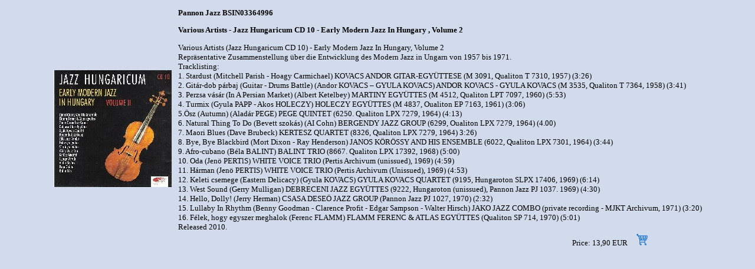

--- FILE ---
content_type: text/html
request_url: https://bocksmusicshop.at/detail.asp?art=12148
body_size: 1850
content:


<html lang="de">
<head>
<title>Bock's Music Shop</title>
</head>

<style type="text/css">
<!--
td {
font-size:10pt;
font-family:Verdana;
}
//-->
</style>

<body  bgcolor=#d1dbeb onload="javascript:focus();window.resizeTo(800,450)">

<table width=100% border=0>

<td>


<table align=center>

  <tr>

  

  <td width=200 height=200 align=center>

  
    <img src="fotos/VariousEarlyModernJazzInHungary02.jpg"></td>
  
  
  <td>&nbsp;</td>
  <td>
  <b>
  <p>Pannon Jazz BSIN03364996 </p><p>Various Artists - Jazz Hungaricum CD 10 - Early Modern Jazz In Hungary , Volume 2</p></b><div align=left>Various Artists (Jazz Hungaricum CD 10) - Early Modern Jazz In Hungary, Volume 2 <br>
Repr�sentative Zusammenstellung �ber die Entwicklung des Modern Jazz in Ungarn von 1957 bis 1971. <br>
Tracklisting: <br>
1. Stardust (Mitchell Parish - Hoagy Carmichael) KOVACS ANDOR GITAR-EGY�TTESE (M 3091, Qualiton T 7310, 1957) (3:26) <br>
2. Git�r-dob p�rbaj (Guitar - Drums Battle) (Andor KOVACS � GYULA KOVACS) ANDOR KOVACS - GYULA KOVACS (M 3535, Qualiton T 7364, 1958) (3:41) <br>
3. Perzsa v�s�r (In A Persian Market) (Albert Ketelbey) MARTINY EGY�TTES (M 4512, Qualiton LPT 7097, 1960) (5:53) <br>
4. Turmix (Gyula PAPP - Akos HOLECZY) HOLECZY EGY�TTES (M 4837, Oualiton EP 7163, 1961) (3:06) <br>
5.�sz (Autumn) (Alad�r PEGE) PEGE QUINTET (6250. Qualiton LPX 7279, 1964) (4:13) <br>
6. Natural Thing To Do (Bevett szok�s) (AI Cohn) BERGENDY JAZZ GROUP (6299, Oualiton LPX 7279, 1964) (4.00) <br>
7. Maori Blues (Dave Brubeck) KERTESZ QUARTET (8326, Qualiton LPX 7279, 1964) 3:26) <br>
8. Bye, Bye Blackbird (Mort Dixon - Ray Henderson) JANOS K�R�SSY AND HIS ENSEMBLE (6022, Qualiton LPX 7301, 1964) (3:44) <br>
9. Afro-cubano (B�la BALINT) BALINT TRIO (8667. Qualiton LPX 17392, 1968) (5:00) <br>
10. Oda (Jen� PERTlS) WHITE VOICE TRIO (Pertis Archivum (unissued), 1969) (4:59) <br>
11. H�rman (Jen� PERTIS) WHITE VOICE TRIO (Pertis Archivum (Unissued), 1969) (4:53) <br>
12. Keleti csemege (Eastern Delicacy) (Gyula KOVACS) GYULA KOVACS QUARTET (9195, Hungaroton SLPX 17406, 1969) (6:14) <br>
13. West Sound (Gerry Mulligan) DEBRECENI JAZZ EGY�TTES (9222, Hungaroton (unissued), Pannon Jazz PJ 1037. 1969) (4:30) <br>
14. Hello, Dolly! (Jerry Herman) CSASA DESE� JAZZ GROUP (Pannon Jazz PJ 1027, 1970) (2:32) <br>
15. Lullaby In Rhythm (Benny Goodman - Clarence Profit - Edgar Sampson - Walter Hirsch) JAKO JAZZ COMBO (private recording - MJKT Archivum, 1971) (3:20) <br>
16. F�lek, hogy egyszer meghalok (Ferenc FLAMM) FLAMM FERENC & ATLAS EGY�TTES (Qualiton SP 714, 1970) (5:01) <br>
Released 2010.
  </div>
  <table width=90%><tr><td align=right>
    
      Price: 
    13,90 EUR &nbsp; &nbsp;
    <a href="shop.asp?artikel=12148"><img src="cart.gif" height=20 width=19 border=0></a>
  </td></tr></table>
  </td>

  </tr>
  <tr height="50">
  <td>&nbsp;</td>
  </tr>
  
</table>


</td>
</table>

</font>
</body>
</html>